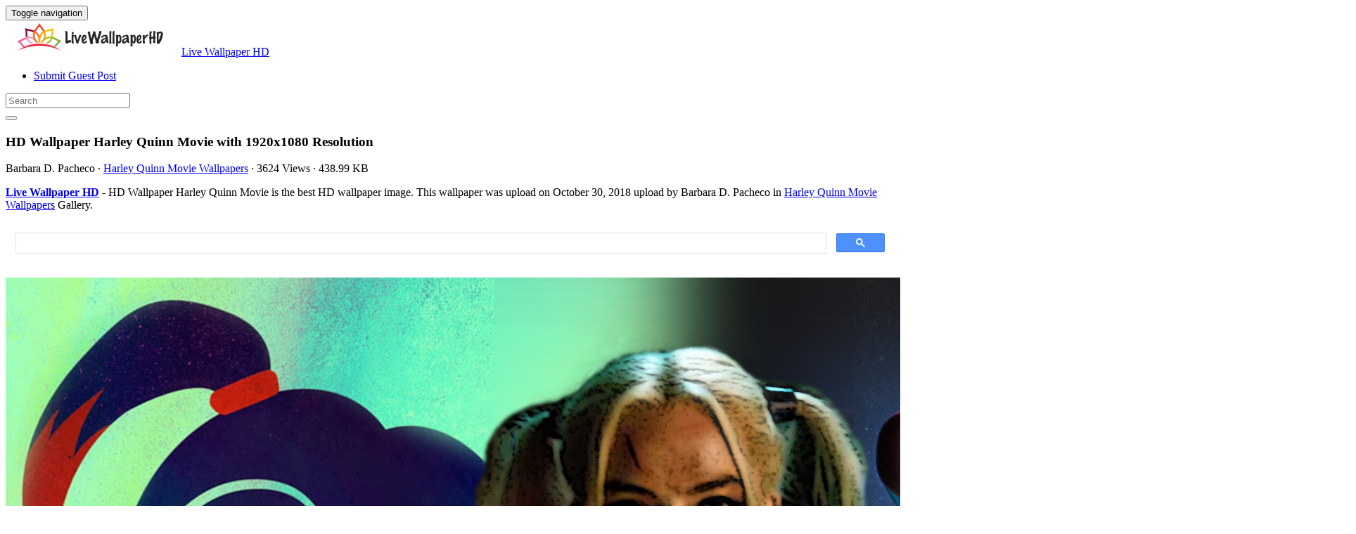

--- FILE ---
content_type: text/html; charset=UTF-8
request_url: https://livewallpaperhd.com/hd-wallpaper-harley-quinn-movie-14077/
body_size: 12006
content:
<!doctype html>
<html dir="ltr" lang="en-US" prefix="og: https://ogp.me/ns#" class="no-js">
	<head>
		<meta charset="UTF-8">
		<title>HD Wallpaper Harley Quinn Movie - Live Wallpaper HD</title>

		<link href="//www.google-analytics.com" rel="dns-prefetch">
		<meta http-equiv="X-UA-Compatible" content="IE=edge,chrome=1">
		<meta name="viewport" content="width=device-width, initial-scale=1.0">
		

		
		<!-- All in One SEO 4.9.3 - aioseo.com -->
	<meta name="description" content="HD Wallpaper Harley Quinn Movie is the best high-resolution wallpaper image. You can make this wallpaper for your Desktop Computer Backgrounds, Mac Wallpapers, Android Lock screen or iPhone Screensavers" />
	<meta name="robots" content="max-image-preview:large" />
	<meta name="author" content="Barbara D. Pacheco"/>
	<meta name="google-site-verification" content="YZNQeXv2pHF32CJg9cNlaEEHafVP1alM9R6lXjT8x9o" />
	<meta name="msvalidate.01" content="6BA5CD7B0AE75D4FC35020811EDA9CCC" />
	<meta name="p:domain_verify" content="69f6def7c746433e954c87753fb49290" />
	<meta name="yandex-verification" content="dcee2ee2d2910016" />
	<meta name="keywords" content="1080,1920,harley,hd,movie,quinn,wallpaper,harley quinn movie wallpapers" />
	<link rel="canonical" href="https://livewallpaperhd.com/hd-wallpaper-harley-quinn-movie-14077/" />
	
		<meta property="og:locale" content="en_US" />
		<meta property="og:site_name" content="Live Wallpaper HD" />
		<meta property="og:type" content="article" />
		<meta property="og:title" content="HD Wallpaper Harley Quinn Movie - Live Wallpaper HD" />
		<meta property="og:description" content="HD Wallpaper Harley Quinn Movie is the best high-resolution wallpaper image. You can make this wallpaper for your Desktop Computer Backgrounds, Mac Wallpapers, Android Lock screen or iPhone Screensavers" />
		<meta property="og:url" content="https://livewallpaperhd.com/hd-wallpaper-harley-quinn-movie-14077/" />
		<meta property="og:image" content="https://livewallpaperhd.com/wp-content/uploads/2018/07/HD-Wallpaper-Harley-Quinn-Movie.jpg" />
		<meta property="og:image:secure_url" content="https://livewallpaperhd.com/wp-content/uploads/2018/07/HD-Wallpaper-Harley-Quinn-Movie.jpg" />
		<meta property="og:image:width" content="1920" />
		<meta property="og:image:height" content="1080" />
		<meta property="article:section" content="Harley Quinn Movie Wallpapers" />
		<meta property="article:tag" content="1080" />
		<meta property="article:tag" content="1920" />
		<meta property="article:tag" content="harley" />
		<meta property="article:tag" content="hd" />
		<meta property="article:tag" content="movie" />
		<meta property="article:tag" content="quinn" />
		<meta property="article:tag" content="wallpaper" />
		<meta property="article:published_time" content="2018-10-30T23:38:54+00:00" />
		<meta property="article:modified_time" content="2018-07-30T04:13:52+00:00" />
		<meta property="article:author" content="Barbara D. Pacheco" />
		<meta name="twitter:card" content="summary_large_image" />
		<meta name="twitter:site" content="@livehdwallpaper" />
		<meta name="twitter:title" content="HD Wallpaper Harley Quinn Movie - Live Wallpaper HD" />
		<meta name="twitter:description" content="HD Wallpaper Harley Quinn Movie is the best high-resolution wallpaper image. You can make this wallpaper for your Desktop Computer Backgrounds, Mac Wallpapers, Android Lock screen or iPhone Screensavers" />
		<meta name="twitter:image" content="https://livewallpaperhd.com/wp-content/uploads/2018/07/HD-Wallpaper-Harley-Quinn-Movie.jpg" />
		<meta name="twitter:label1" content="Written by" />
		<meta name="twitter:data1" content="Barbara D. Pacheco" />
		<!-- All in One SEO -->

<link rel='dns-prefetch' href='//stats.wp.com' />
<style id='wp-img-auto-sizes-contain-inline-css' type='text/css'>
img:is([sizes=auto i],[sizes^="auto," i]){contain-intrinsic-size:3000px 1500px}
/*# sourceURL=wp-img-auto-sizes-contain-inline-css */
</style>
<style id='wp-block-library-inline-css' type='text/css'>
:root{--wp-block-synced-color:#7a00df;--wp-block-synced-color--rgb:122,0,223;--wp-bound-block-color:var(--wp-block-synced-color);--wp-editor-canvas-background:#ddd;--wp-admin-theme-color:#007cba;--wp-admin-theme-color--rgb:0,124,186;--wp-admin-theme-color-darker-10:#006ba1;--wp-admin-theme-color-darker-10--rgb:0,107,160.5;--wp-admin-theme-color-darker-20:#005a87;--wp-admin-theme-color-darker-20--rgb:0,90,135;--wp-admin-border-width-focus:2px}@media (min-resolution:192dpi){:root{--wp-admin-border-width-focus:1.5px}}.wp-element-button{cursor:pointer}:root .has-very-light-gray-background-color{background-color:#eee}:root .has-very-dark-gray-background-color{background-color:#313131}:root .has-very-light-gray-color{color:#eee}:root .has-very-dark-gray-color{color:#313131}:root .has-vivid-green-cyan-to-vivid-cyan-blue-gradient-background{background:linear-gradient(135deg,#00d084,#0693e3)}:root .has-purple-crush-gradient-background{background:linear-gradient(135deg,#34e2e4,#4721fb 50%,#ab1dfe)}:root .has-hazy-dawn-gradient-background{background:linear-gradient(135deg,#faaca8,#dad0ec)}:root .has-subdued-olive-gradient-background{background:linear-gradient(135deg,#fafae1,#67a671)}:root .has-atomic-cream-gradient-background{background:linear-gradient(135deg,#fdd79a,#004a59)}:root .has-nightshade-gradient-background{background:linear-gradient(135deg,#330968,#31cdcf)}:root .has-midnight-gradient-background{background:linear-gradient(135deg,#020381,#2874fc)}:root{--wp--preset--font-size--normal:16px;--wp--preset--font-size--huge:42px}.has-regular-font-size{font-size:1em}.has-larger-font-size{font-size:2.625em}.has-normal-font-size{font-size:var(--wp--preset--font-size--normal)}.has-huge-font-size{font-size:var(--wp--preset--font-size--huge)}.has-text-align-center{text-align:center}.has-text-align-left{text-align:left}.has-text-align-right{text-align:right}.has-fit-text{white-space:nowrap!important}#end-resizable-editor-section{display:none}.aligncenter{clear:both}.items-justified-left{justify-content:flex-start}.items-justified-center{justify-content:center}.items-justified-right{justify-content:flex-end}.items-justified-space-between{justify-content:space-between}.screen-reader-text{border:0;clip-path:inset(50%);height:1px;margin:-1px;overflow:hidden;padding:0;position:absolute;width:1px;word-wrap:normal!important}.screen-reader-text:focus{background-color:#ddd;clip-path:none;color:#444;display:block;font-size:1em;height:auto;left:5px;line-height:normal;padding:15px 23px 14px;text-decoration:none;top:5px;width:auto;z-index:100000}html :where(.has-border-color){border-style:solid}html :where([style*=border-top-color]){border-top-style:solid}html :where([style*=border-right-color]){border-right-style:solid}html :where([style*=border-bottom-color]){border-bottom-style:solid}html :where([style*=border-left-color]){border-left-style:solid}html :where([style*=border-width]){border-style:solid}html :where([style*=border-top-width]){border-top-style:solid}html :where([style*=border-right-width]){border-right-style:solid}html :where([style*=border-bottom-width]){border-bottom-style:solid}html :where([style*=border-left-width]){border-left-style:solid}html :where(img[class*=wp-image-]){height:auto;max-width:100%}:where(figure){margin:0 0 1em}html :where(.is-position-sticky){--wp-admin--admin-bar--position-offset:var(--wp-admin--admin-bar--height,0px)}@media screen and (max-width:600px){html :where(.is-position-sticky){--wp-admin--admin-bar--position-offset:0px}}

/*# sourceURL=wp-block-library-inline-css */
</style><style id='global-styles-inline-css' type='text/css'>
:root{--wp--preset--aspect-ratio--square: 1;--wp--preset--aspect-ratio--4-3: 4/3;--wp--preset--aspect-ratio--3-4: 3/4;--wp--preset--aspect-ratio--3-2: 3/2;--wp--preset--aspect-ratio--2-3: 2/3;--wp--preset--aspect-ratio--16-9: 16/9;--wp--preset--aspect-ratio--9-16: 9/16;--wp--preset--color--black: #000000;--wp--preset--color--cyan-bluish-gray: #abb8c3;--wp--preset--color--white: #ffffff;--wp--preset--color--pale-pink: #f78da7;--wp--preset--color--vivid-red: #cf2e2e;--wp--preset--color--luminous-vivid-orange: #ff6900;--wp--preset--color--luminous-vivid-amber: #fcb900;--wp--preset--color--light-green-cyan: #7bdcb5;--wp--preset--color--vivid-green-cyan: #00d084;--wp--preset--color--pale-cyan-blue: #8ed1fc;--wp--preset--color--vivid-cyan-blue: #0693e3;--wp--preset--color--vivid-purple: #9b51e0;--wp--preset--gradient--vivid-cyan-blue-to-vivid-purple: linear-gradient(135deg,rgb(6,147,227) 0%,rgb(155,81,224) 100%);--wp--preset--gradient--light-green-cyan-to-vivid-green-cyan: linear-gradient(135deg,rgb(122,220,180) 0%,rgb(0,208,130) 100%);--wp--preset--gradient--luminous-vivid-amber-to-luminous-vivid-orange: linear-gradient(135deg,rgb(252,185,0) 0%,rgb(255,105,0) 100%);--wp--preset--gradient--luminous-vivid-orange-to-vivid-red: linear-gradient(135deg,rgb(255,105,0) 0%,rgb(207,46,46) 100%);--wp--preset--gradient--very-light-gray-to-cyan-bluish-gray: linear-gradient(135deg,rgb(238,238,238) 0%,rgb(169,184,195) 100%);--wp--preset--gradient--cool-to-warm-spectrum: linear-gradient(135deg,rgb(74,234,220) 0%,rgb(151,120,209) 20%,rgb(207,42,186) 40%,rgb(238,44,130) 60%,rgb(251,105,98) 80%,rgb(254,248,76) 100%);--wp--preset--gradient--blush-light-purple: linear-gradient(135deg,rgb(255,206,236) 0%,rgb(152,150,240) 100%);--wp--preset--gradient--blush-bordeaux: linear-gradient(135deg,rgb(254,205,165) 0%,rgb(254,45,45) 50%,rgb(107,0,62) 100%);--wp--preset--gradient--luminous-dusk: linear-gradient(135deg,rgb(255,203,112) 0%,rgb(199,81,192) 50%,rgb(65,88,208) 100%);--wp--preset--gradient--pale-ocean: linear-gradient(135deg,rgb(255,245,203) 0%,rgb(182,227,212) 50%,rgb(51,167,181) 100%);--wp--preset--gradient--electric-grass: linear-gradient(135deg,rgb(202,248,128) 0%,rgb(113,206,126) 100%);--wp--preset--gradient--midnight: linear-gradient(135deg,rgb(2,3,129) 0%,rgb(40,116,252) 100%);--wp--preset--font-size--small: 13px;--wp--preset--font-size--medium: 20px;--wp--preset--font-size--large: 36px;--wp--preset--font-size--x-large: 42px;--wp--preset--spacing--20: 0.44rem;--wp--preset--spacing--30: 0.67rem;--wp--preset--spacing--40: 1rem;--wp--preset--spacing--50: 1.5rem;--wp--preset--spacing--60: 2.25rem;--wp--preset--spacing--70: 3.38rem;--wp--preset--spacing--80: 5.06rem;--wp--preset--shadow--natural: 6px 6px 9px rgba(0, 0, 0, 0.2);--wp--preset--shadow--deep: 12px 12px 50px rgba(0, 0, 0, 0.4);--wp--preset--shadow--sharp: 6px 6px 0px rgba(0, 0, 0, 0.2);--wp--preset--shadow--outlined: 6px 6px 0px -3px rgb(255, 255, 255), 6px 6px rgb(0, 0, 0);--wp--preset--shadow--crisp: 6px 6px 0px rgb(0, 0, 0);}:where(.is-layout-flex){gap: 0.5em;}:where(.is-layout-grid){gap: 0.5em;}body .is-layout-flex{display: flex;}.is-layout-flex{flex-wrap: wrap;align-items: center;}.is-layout-flex > :is(*, div){margin: 0;}body .is-layout-grid{display: grid;}.is-layout-grid > :is(*, div){margin: 0;}:where(.wp-block-columns.is-layout-flex){gap: 2em;}:where(.wp-block-columns.is-layout-grid){gap: 2em;}:where(.wp-block-post-template.is-layout-flex){gap: 1.25em;}:where(.wp-block-post-template.is-layout-grid){gap: 1.25em;}.has-black-color{color: var(--wp--preset--color--black) !important;}.has-cyan-bluish-gray-color{color: var(--wp--preset--color--cyan-bluish-gray) !important;}.has-white-color{color: var(--wp--preset--color--white) !important;}.has-pale-pink-color{color: var(--wp--preset--color--pale-pink) !important;}.has-vivid-red-color{color: var(--wp--preset--color--vivid-red) !important;}.has-luminous-vivid-orange-color{color: var(--wp--preset--color--luminous-vivid-orange) !important;}.has-luminous-vivid-amber-color{color: var(--wp--preset--color--luminous-vivid-amber) !important;}.has-light-green-cyan-color{color: var(--wp--preset--color--light-green-cyan) !important;}.has-vivid-green-cyan-color{color: var(--wp--preset--color--vivid-green-cyan) !important;}.has-pale-cyan-blue-color{color: var(--wp--preset--color--pale-cyan-blue) !important;}.has-vivid-cyan-blue-color{color: var(--wp--preset--color--vivid-cyan-blue) !important;}.has-vivid-purple-color{color: var(--wp--preset--color--vivid-purple) !important;}.has-black-background-color{background-color: var(--wp--preset--color--black) !important;}.has-cyan-bluish-gray-background-color{background-color: var(--wp--preset--color--cyan-bluish-gray) !important;}.has-white-background-color{background-color: var(--wp--preset--color--white) !important;}.has-pale-pink-background-color{background-color: var(--wp--preset--color--pale-pink) !important;}.has-vivid-red-background-color{background-color: var(--wp--preset--color--vivid-red) !important;}.has-luminous-vivid-orange-background-color{background-color: var(--wp--preset--color--luminous-vivid-orange) !important;}.has-luminous-vivid-amber-background-color{background-color: var(--wp--preset--color--luminous-vivid-amber) !important;}.has-light-green-cyan-background-color{background-color: var(--wp--preset--color--light-green-cyan) !important;}.has-vivid-green-cyan-background-color{background-color: var(--wp--preset--color--vivid-green-cyan) !important;}.has-pale-cyan-blue-background-color{background-color: var(--wp--preset--color--pale-cyan-blue) !important;}.has-vivid-cyan-blue-background-color{background-color: var(--wp--preset--color--vivid-cyan-blue) !important;}.has-vivid-purple-background-color{background-color: var(--wp--preset--color--vivid-purple) !important;}.has-black-border-color{border-color: var(--wp--preset--color--black) !important;}.has-cyan-bluish-gray-border-color{border-color: var(--wp--preset--color--cyan-bluish-gray) !important;}.has-white-border-color{border-color: var(--wp--preset--color--white) !important;}.has-pale-pink-border-color{border-color: var(--wp--preset--color--pale-pink) !important;}.has-vivid-red-border-color{border-color: var(--wp--preset--color--vivid-red) !important;}.has-luminous-vivid-orange-border-color{border-color: var(--wp--preset--color--luminous-vivid-orange) !important;}.has-luminous-vivid-amber-border-color{border-color: var(--wp--preset--color--luminous-vivid-amber) !important;}.has-light-green-cyan-border-color{border-color: var(--wp--preset--color--light-green-cyan) !important;}.has-vivid-green-cyan-border-color{border-color: var(--wp--preset--color--vivid-green-cyan) !important;}.has-pale-cyan-blue-border-color{border-color: var(--wp--preset--color--pale-cyan-blue) !important;}.has-vivid-cyan-blue-border-color{border-color: var(--wp--preset--color--vivid-cyan-blue) !important;}.has-vivid-purple-border-color{border-color: var(--wp--preset--color--vivid-purple) !important;}.has-vivid-cyan-blue-to-vivid-purple-gradient-background{background: var(--wp--preset--gradient--vivid-cyan-blue-to-vivid-purple) !important;}.has-light-green-cyan-to-vivid-green-cyan-gradient-background{background: var(--wp--preset--gradient--light-green-cyan-to-vivid-green-cyan) !important;}.has-luminous-vivid-amber-to-luminous-vivid-orange-gradient-background{background: var(--wp--preset--gradient--luminous-vivid-amber-to-luminous-vivid-orange) !important;}.has-luminous-vivid-orange-to-vivid-red-gradient-background{background: var(--wp--preset--gradient--luminous-vivid-orange-to-vivid-red) !important;}.has-very-light-gray-to-cyan-bluish-gray-gradient-background{background: var(--wp--preset--gradient--very-light-gray-to-cyan-bluish-gray) !important;}.has-cool-to-warm-spectrum-gradient-background{background: var(--wp--preset--gradient--cool-to-warm-spectrum) !important;}.has-blush-light-purple-gradient-background{background: var(--wp--preset--gradient--blush-light-purple) !important;}.has-blush-bordeaux-gradient-background{background: var(--wp--preset--gradient--blush-bordeaux) !important;}.has-luminous-dusk-gradient-background{background: var(--wp--preset--gradient--luminous-dusk) !important;}.has-pale-ocean-gradient-background{background: var(--wp--preset--gradient--pale-ocean) !important;}.has-electric-grass-gradient-background{background: var(--wp--preset--gradient--electric-grass) !important;}.has-midnight-gradient-background{background: var(--wp--preset--gradient--midnight) !important;}.has-small-font-size{font-size: var(--wp--preset--font-size--small) !important;}.has-medium-font-size{font-size: var(--wp--preset--font-size--medium) !important;}.has-large-font-size{font-size: var(--wp--preset--font-size--large) !important;}.has-x-large-font-size{font-size: var(--wp--preset--font-size--x-large) !important;}
/*# sourceURL=global-styles-inline-css */
</style>

<style id='classic-theme-styles-inline-css' type='text/css'>
/*! This file is auto-generated */
.wp-block-button__link{color:#fff;background-color:#32373c;border-radius:9999px;box-shadow:none;text-decoration:none;padding:calc(.667em + 2px) calc(1.333em + 2px);font-size:1.125em}.wp-block-file__button{background:#32373c;color:#fff;text-decoration:none}
/*# sourceURL=/wp-includes/css/classic-themes.min.css */
</style>
<link rel='stylesheet' id='bootstrap-min-css' href='https://livewallpaperhd.com/wp-content/themes/putihbersih/includes/css/bootstrap.min.css' media='all' />
<link rel='stylesheet' id='karisma_text_domain-css' href='https://livewallpaperhd.com/wp-content/themes/putihbersih/style.css' media='all' />
<link rel='stylesheet' id='recent-posts-widget-with-thumbnails-public-style-css' href='https://livewallpaperhd.com/wp-content/plugins/recent-posts-widget-with-thumbnails/public.css' media='all' />
<style id='wcw-inlinecss-inline-css' type='text/css'>
 .widget_wpcategorieswidget ul.children{display:none;} .widget_wp_categories_widget{background:#fff; position:relative;}.widget_wp_categories_widget h2,.widget_wpcategorieswidget h2{color:#4a5f6d;font-size:20px;font-weight:400;margin:0 0 25px;line-height:24px;text-transform:uppercase}.widget_wp_categories_widget ul li,.widget_wpcategorieswidget ul li{font-size: 16px; margin: 0px; border-bottom: 1px dashed #f0f0f0; position: relative; list-style-type: none; line-height: 35px;}.widget_wp_categories_widget ul li:last-child,.widget_wpcategorieswidget ul li:last-child{border:none;}.widget_wp_categories_widget ul li a,.widget_wpcategorieswidget ul li a{display:inline-block;color:#007acc;transition:all .5s ease;-webkit-transition:all .5s ease;-ms-transition:all .5s ease;-moz-transition:all .5s ease;text-decoration:none;}.widget_wp_categories_widget ul li a:hover,.widget_wp_categories_widget ul li.active-cat a,.widget_wp_categories_widget ul li.active-cat span.post-count,.widget_wpcategorieswidget ul li a:hover,.widget_wpcategorieswidget ul li.active-cat a,.widget_wpcategorieswidget ul li.active-cat span.post-count{color:#ee546c}.widget_wp_categories_widget ul li span.post-count,.widget_wpcategorieswidget ul li span.post-count{height: 30px; min-width: 35px; text-align: center; background: #fff; color: #605f5f; border-radius: 5px; box-shadow: inset 2px 1px 3px rgba(0, 122, 204,.1); top: 0px; float: right; margin-top: 2px;}li.cat-item.cat-have-child > span.post-count{float:inherit;}li.cat-item.cat-item-7.cat-have-child { background: #f8f9fa; }li.cat-item.cat-have-child > span.post-count:before { content: "("; }li.cat-item.cat-have-child > span.post-count:after { content: ")"; }.cat-have-child.open-m-menu ul.children li { border-top: 1px solid #d8d8d8;border-bottom:none;}li.cat-item.cat-have-child:after{ position: absolute; right: 8px; top: 8px; background-image: url([data-uri]); content: ""; width: 18px; height: 18px;transform: rotate(270deg);}ul.children li.cat-item.cat-have-child:after{content:"";background-image: none;}.cat-have-child ul.children {display: none; z-index: 9; width: auto; position: relative; margin: 0px; padding: 0px; margin-top: 0px; padding-top: 10px; padding-bottom: 10px; list-style: none; text-align: left; background:  #f8f9fa; padding-left: 5px;}.widget_wp_categories_widget ul li ul.children li,.widget_wpcategorieswidget ul li ul.children li { border-bottom: 1px solid #fff; padding-right: 5px; }.cat-have-child.open-m-menu ul.children{display:block;}li.cat-item.cat-have-child.open-m-menu:after{transform: rotate(0deg);}.widget_wp_categories_widget > li.product_cat,.widget_wpcategorieswidget > li.product_cat {list-style: none;}.widget_wp_categories_widget > ul,.widget_wpcategorieswidget > ul {padding: 0px;}.widget_wp_categories_widget > ul li ul ,.widget_wpcategorieswidget > ul li ul {padding-left: 15px;} .wcwpro-list{padding: 0 15px;}
/*# sourceURL=wcw-inlinecss-inline-css */
</style>
<script type="text/javascript" src="https://livewallpaperhd.com/wp-content/themes/putihbersih/js/lib/conditionizr-4.3.0.min.js" id="conditionizr-js"></script>
<script type="text/javascript" src="https://livewallpaperhd.com/wp-content/themes/putihbersih/js/lib/modernizr-2.7.1.min.js" id="modernizr-js"></script>
<script type="text/javascript" src="https://livewallpaperhd.com/wp-includes/js/jquery/jquery.min.js" id="jquery-core-js"></script>
<script type="text/javascript" id="jquery-core-js-after">
/* <![CDATA[ */
jQuery(document).ready(function($){ jQuery('li.cat-item:has(ul.children)').addClass('cat-have-child'); jQuery('.cat-have-child').removeClass('open-m-menu');jQuery('li.cat-have-child > a').click(function(){window.location.href=jQuery(this).attr('href');return false;});jQuery('li.cat-have-child').click(function(){

		var li_parentdiv = jQuery(this).parent().parent().parent().attr('class');
			if(jQuery(this).hasClass('open-m-menu')){jQuery('.cat-have-child').removeClass('open-m-menu');}else{jQuery('.cat-have-child').removeClass('open-m-menu');jQuery(this).addClass('open-m-menu');}});});
//# sourceURL=jquery-core-js-after
/* ]]> */
</script>
<script type="text/javascript" src="https://livewallpaperhd.com/wp-includes/js/jquery/jquery-migrate.min.js" id="jquery-migrate-js"></script>
<script type="text/javascript" src="https://livewallpaperhd.com/wp-content/themes/putihbersih/js/bootstrap.min.js" id="bootstrap-js"></script>
<script type="text/javascript" id="whp4177front.js1837-js-extra">
/* <![CDATA[ */
var whp_local_data = {"add_url":"https://livewallpaperhd.com/wp-admin/post-new.php?post_type=event","ajaxurl":"https://livewallpaperhd.com/wp-admin/admin-ajax.php"};
//# sourceURL=whp4177front.js1837-js-extra
/* ]]> */
</script>
<script type="text/javascript" src="https://livewallpaperhd.com/wp-content/plugins/wp-security-hardening/modules/js/front.js" id="whp4177front.js1837-js"></script>
	<style>img#wpstats{display:none}</style>
		<link rel="shortcut icon" href="https://livewallpaperhd.com/wp-content/uploads/2017/05/LivewallpaperHDico-1.png " />
<link rel="apple-touch-icon-precomposed" href="https://livewallpaperhd.com/wp-content/uploads/2017/05/LivewallpaperHDico-1.png " />
<link rel="profile" href="https://gmpg.org/xfn/11" />
<link rel="pingback" href="https://livewallpaperhd.com/xmlrpc.php" />
<link href="//www.google-analytics.com" rel="dns-prefetch">
		<meta http-equiv="X-UA-Compatible" content="IE=edge,chrome=1">
		<meta name="viewport" content="width=device-width, initial-scale=1.0"><meta name="p:domain_verify" content="69f6def7c746433e954c87753fb49290"/>
<meta name="google-site-verification" content="otsYwQeM7_uvmhgo-0_5B3e7_O0dhDdx2g-l9DDxMS0" />
<meta name="ahrefs-site-verification" content="973c18b5bf42f840a19860a5696bfc8bcf6813d00931b3c3a79c5b8e125b6aae">
<link rel="icon" href="https://livewallpaperhd.com/wp-content/uploads/2017/05/LivewallpaperHDico-1-50x50.png" sizes="32x32" />
<link rel="icon" href="https://livewallpaperhd.com/wp-content/uploads/2017/05/LivewallpaperHDico-1.png" sizes="192x192" />
<link rel="apple-touch-icon" href="https://livewallpaperhd.com/wp-content/uploads/2017/05/LivewallpaperHDico-1.png" />
<meta name="msapplication-TileImage" content="https://livewallpaperhd.com/wp-content/uploads/2017/05/LivewallpaperHDico-1.png" />


	<link rel='stylesheet' id='whp5479tw-bs4.css-css' href='https://livewallpaperhd.com/wp-content/plugins/wp-security-hardening/modules/inc/assets/css/tw-bs4.css' media='all' />
<link rel='stylesheet' id='whp3551font-awesome.min.css-css' href='https://livewallpaperhd.com/wp-content/plugins/wp-security-hardening/modules/inc/fa/css/font-awesome.min.css' media='all' />
<link rel='stylesheet' id='whp7151front.css-css' href='https://livewallpaperhd.com/wp-content/plugins/wp-security-hardening/modules/css/front.css' media='all' />
</head>
	<body class="wp-singular post-template-default single single-post postid-14077 single-format-standard wp-theme-putihbersih hd-wallpaper-harley-quinn-movie-14077">
			<!-- header -->
			<header class="header clear" role="banner">
					<!-- nav -->
				<nav class="navbar navbar">
					<div class="container">
					    <div class="navbar-header">
						      <button type="button" class="navbar-toggle collapsed" data-toggle="collapse" data-target="#bs-example-navbar-collapse-1" aria-expanded="false">
						        <span class="sr-only">Toggle navigation</span>
						        <span class="icon-bar"></span>
						        <span class="icon-bar"></span>
						        <span class="icon-bar"></span>
						      </button>
								<!-- logo -->
							<div class="logo-wrap">
				   	  <a href="https://livewallpaperhd.com" class="navbar-brand"><img src="https://livewallpaperhd.com/wp-content/uploads/2017/05/LivewallpaperHD.png" class="img-responsive" alt="Live Wallpaper HD" title="Live Wallpaper HD" /></a><a class="hidden" href="https://livewallpaperhd.com" class="navbar-brand" title="Live Wallpaper HD">Live Wallpaper HD</a> 

							</div>
								<!-- /logo -->
				   
						</div>
						    <div class="collapse navbar-collapse" id="bs-example-navbar-collapse-1">
								<ul id="menu-header" class="nav navbar-nav"><li itemscope="itemscope" itemtype="https://www.schema.org/SiteNavigationElement" id="menu-item-15750" class="menu-item menu-item-type-post_type menu-item-object-page menu-item-15750"><a title="Submit Guest Post" href="https://livewallpaperhd.com/submit-guest-post/">Submit Guest Post</a></li>
</ul>
								<!-- search -->
<form role="search" class="navbar-form navbar-right" method="get" action="https://livewallpaperhd.com/">
							        <div class="form-group">
							          <input type="search" class="form-control"  placeholder="Search" value="" name="s"  title="Search for:" />
							        </div>
						        <button type="submit" id="searchsubmit" class="btn" value=""><span class="fa fa-search"></span></button>
						      	</form>	
							</div>
					</div>
				</nav>
					<!-- /nav -->


			</header>
			<!-- /header -->

<main role="main" class="container">

	<!-- section -->
	<section class="col-md-9">

		
			<!-- article -->
			<article id="post-14077" class="col-lg-12 post-14077 post type-post status-publish format-standard has-post-thumbnail hentry category-harley-quinn-movie-wallpapers tag-1069 tag-1068 tag-harley tag-hd tag-movie tag-quinn tag-wallpaper">
				
				<div id="featured">

					<!-- post title -->
					<h1 class="title">
						HD Wallpaper Harley Quinn Movie						 with 1920x1080 Resolution					</h1>
					<!-- /post title -->
					<div class="meta"><span class="fa fa-user"> Barbara D. Pacheco</span><span class=""> · </span> <span class="fa fa-folder-open-o"> <a href="https://livewallpaperhd.com/wallpaperhd/comic/harley-quinn-movie-wallpapers/" rel="tag">Harley Quinn Movie Wallpapers</a></span><span class=""> · </span> <span class="fa fa-eye"> 3624 Views</span><span class=""> · </span> <span class="fa fa-tasks"> 438.99 KB</span></div>				</div>
				<div class="krs_desciption">
					<p><a href="https://livewallpaperhd.com"><strong>Live Wallpaper HD</strong></a> - HD Wallpaper Harley Quinn Movie is the best HD wallpaper image. This wallpaper was upload on October 30, 2018 upload by Barbara D. Pacheco in <a href="https://livewallpaperhd.com/wallpaperhd/comic/harley-quinn-movie-wallpapers/" rel="tag">Harley Quinn Movie Wallpapers</a> Gallery.</p>				</div>
<div class="bannersinglehead"><script async src="https://cse.google.com/cse.js?cx=38bed83f856940159">
</script>
<div class="gcse-search"></div></div>				<!-- post thumbnail -->
				
				<!-- /post thumbnail -->
				<div class="krs_desciption">
					<a href="https://www.amazon.com/gp/search?ie=UTF8&tag=ineejob-20&linkCode=ur2&linkId=9adb9750d7a6671635f41168984eedc8&camp=1789&creative=9325&index=aps&keywords=HD Wallpaper Harley Quinn Movie" title="HD Wallpaper Harley Quinn Movie" rel="noopener noreferrer" target="_blank"><p><img fetchpriority="high" decoding="async" src="https://livewallpaperhd.com/wp-content/uploads/2018/07/HD-Wallpaper-Harley-Quinn-Movie.jpg" title="HD Wallpaper Harley Quinn Movie with image resolution 1920x1080 pixel. You can make this wallpaper for your Desktop Computer Backgrounds, Mac Wallpapers, Android Lock screen or iPhone Screensavers" alt="HD Wallpaper Harley Quinn Movie with image resolution 1920x1080 pixel. You can make this wallpaper for your Desktop Computer Backgrounds, Mac Wallpapers, Android Lock screen or iPhone Screensavers" width="1920" height="1080" class="alignnone size-full wp-image-14076" srcset="https://livewallpaperhd.com/wp-content/uploads/2018/07/HD-Wallpaper-Harley-Quinn-Movie.jpg 1920w, https://livewallpaperhd.com/wp-content/uploads/2018/07/HD-Wallpaper-Harley-Quinn-Movie-768x432.jpg 768w, https://livewallpaperhd.com/wp-content/uploads/2018/07/HD-Wallpaper-Harley-Quinn-Movie-700x394.jpg 700w, https://livewallpaperhd.com/wp-content/uploads/2018/07/HD-Wallpaper-Harley-Quinn-Movie-120x68.jpg 120w" sizes="(max-width: 1920px) 100vw, 1920px" /></p>
</a>
				</div>
				<div class="krs-bannersingletop"><script async src="https://pagead2.googlesyndication.com/pagead/js/adsbygoogle.js?client=ca-pub-0859426842834517"
     crossorigin="anonymous"></script>
<!-- ResAds -->
<ins class="adsbygoogle"
     style="display:block"
     data-ad-client="ca-pub-0859426842834517"
     data-ad-slot="5793138391"
     data-ad-format="auto"
     data-full-width-responsive="true"></ins>
<script>
     (adsbygoogle = window.adsbygoogle || []).push({});
</script></div>				<div class="krs_desciption">			
					<p><i>HD Wallpaper Harley Quinn Movie</i> is the perfect high-resolution wallpaper image and size this <a href="https://en.wikipedia.org/wiki/Wallpaper_%28computing%29" target="_blank" rel="noopener noreferrer">wallpaper</a> is 438.99 KB with resolution 1920x1080 pixel. You can make <strong>HD Wallpaper Harley Quinn Movie</strong> for your Desktop Computer Backgrounds, Mac Wallpapers, Android Lock screen or iPhone Screensavers and another smartphone device for free. Enjoy and share your favorite the HD Wallpaper Harley Quinn Movie images. If you need more ideas to https://livewallpaperhd.com, you can check our Live Wallpaper HD collection at sitemap or categories menu.</p>
<ul>
<li><p><strong>File Name:</strong> HD Wallpaper Harley Quinn Movie</p></li>
<li><p><strong>Resolution:</strong> 1920x1080 Pixel</p></li>
<li><p><strong>Category:</strong> <a href="https://livewallpaperhd.com/wallpaperhd/comic/harley-quinn-movie-wallpapers/" rel="tag">Harley Quinn Movie Wallpapers</a></p></li>
<li><p><strong>Added </strong>on October 30, 2018 (3624 Views)</p></li>
<li><p><strong>License:</strong> Free for personal use only</p></li>
<li><p><strong>Commercial usage:</strong> Not allowed</p></li>
</ul>					<div class="bannersinglefot"><!-- ResAds -->
<ins class="adsbygoogle"
     style="display:block"
     data-ad-client="ca-pub-0859426842834517"
     data-ad-slot="5793138391"
     data-ad-format="auto"
     data-full-width-responsive="true"></ins>
<script>
     (adsbygoogle = window.adsbygoogle || []).push({});
</script></div>				<div class="krs-disclaimer"><p><p>DISCLAIMER: This image is provided only for personal use. If you found any images copyrighted to yours, please contact us and we will remove them. We don't intend to display any copyright-protected images.</p>
</p></div>					<h4 class="title">Tags : </h4><ul class="meta-tags"><li><a href="https://livewallpaperhd.com/tag/1080/" rel="tag">1080</a></li><li><a href="https://livewallpaperhd.com/tag/1920/" rel="tag">1920</a></li><li><a href="https://livewallpaperhd.com/tag/harley/" rel="tag">Harley</a></li><li><a href="https://livewallpaperhd.com/tag/hd/" rel="tag">Hd</a></li><li><a href="https://livewallpaperhd.com/tag/movie/" rel="tag">Movie</a></li><li><a href="https://livewallpaperhd.com/tag/quinn/" rel="tag">Quinn</a></li><li><a href="https://livewallpaperhd.com/tag/wallpaper/" rel="tag">Wallpaper</a></li></ul>				</div>

				<!-- Add Gallery -->
				  
				<!-- End Gallery -->
				<div class="clear"></div>	
				<div class="karisma-social text-center"><a class="karisma-link karisma-twitter fa fa-twitter " href="https://twitter.com/intent/tweet?text=HD%20Wallpaper%20Harley%20Quinn%20Movie&amp;url=https%3A%2F%2Flivewallpaperhd.com%2Fhd-wallpaper-harley-quinn-movie-14077%2F&amp;via=Kentosweb" target="_blank">Twitter</a><a class="karisma-link karisma-facebook fa fa-facebook " href="https://www.facebook.com/sharer/sharer.php?u=https%3A%2F%2Flivewallpaperhd.com%2Fhd-wallpaper-harley-quinn-movie-14077%2F" target="_blank">Facebook</a><a class="karisma-link karisma-whatsapp fa fa-whatsapp " href="whatsapp://send?text=HD%20Wallpaper%20Harley%20Quinn%20Movie https%3A%2F%2Flivewallpaperhd.com%2Fhd-wallpaper-harley-quinn-movie-14077%2F" target="_blank">WhatsApp</a><a class="karisma-link karisma-googleplus fa fa-google-plus " href="https://plus.google.com/share?url=https%3A%2F%2Flivewallpaperhd.com%2Fhd-wallpaper-harley-quinn-movie-14077%2F" target="_blank">Google+</a><a class="karisma-link karisma-linkedin fa fa-linkedin " href="https://www.linkedin.com/shareArticle?mini=true&url=https%3A%2F%2Flivewallpaperhd.com%2Fhd-wallpaper-harley-quinn-movie-14077%2F&amp;title=HD%20Wallpaper%20Harley%20Quinn%20Movie" target="_blank">LinkedIn</a><a class="karisma-link karisma-pinterest fa fa-pinterest " href="https://pinterest.com/pin/create/button/?url=https%3A%2F%2Flivewallpaperhd.com%2Fhd-wallpaper-harley-quinn-movie-14077%2F&amp;media=https://livewallpaperhd.com/wp-content/uploads/2018/07/HD-Wallpaper-Harley-Quinn-Movie.jpg&amp;description=HD%20Wallpaper%20Harley%20Quinn%20Movie" data-pin-custom="true" target="_blank">Pin It</a></div>				<div class="text-center"><a class="karisma-link karisma-download fa fa-cloud-download" target="_blank" href="https://livewallpaperhd.com/hd-wallpaper-harley-quinn-movie-14077/hd-wallpaper-harley-quinn-movie/"> Download</a></div>				
				


								<!-- comment -->
								<!-- /comment -->
			</article>
			<!-- /article -->

		
			<div class="clear"></div>
	<h3 class="related">Related Wallpaper for HD Wallpaper Harley Quinn Movie</h3>
		<!-- article -->
	<article id="post-14071" class="wrap-loop col-md-4 col-sm-6 post-14071 post type-post status-publish format-standard has-post-thumbnail hentry category-harley-quinn-movie-wallpapers tag-1069 tag-1068 tag-backgrounds tag-harley tag-hd tag-movie tag-quinn">
		<div class="thumbnails">
			<!-- post thumbnail -->
			<a href="https://livewallpaperhd.com/harley-quinn-movie-hd-backgrounds-14071/" title="Harley Quinn Movie HD Backgrounds">
				
				<img src="https://livewallpaperhd.com/wp-content/uploads/2018/07/Harley-Quinn-Movie-HD-Backgrounds-320x200.jpg" class="attachment-320x200 size-320x200 wp-post-image" alt="Harley Quinn Movie HD Backgrounds With Resolution 1920X1080 pixel. You can make this wallpaper for your Desktop Computer Backgrounds, Mac Wallpapers, Android Lock screen or iPhone Screensavers" decoding="async" loading="eager" />				
			</a>
			<!-- /post thumbnail -->
			<div class="row text-center">
				<!-- post title -->
				<h2 class="title-thumb">
					<a href="https://livewallpaperhd.com/harley-quinn-movie-hd-backgrounds-14071/" title="Harley Quinn Movie HD Backgrounds">Harley Quinn Movie HD Backgrounds</a>
				</h2>
				<!-- /post title -->

				<!-- post details -->
				<div class="meta"><span class="fa fa-desktop"> 1920x1080</span><span class=""> · </span> <span class="fa fa-eye"> 2361 Views</span></div>
				<!-- /post details -->
			</div>
		</div>
	</article>
	<!-- /article -->  

	<!-- article -->
	<article id="post-14079" class="wrap-loop col-md-4 col-sm-6 post-14079 post type-post status-publish format-standard has-post-thumbnail hentry category-harley-quinn-movie-wallpapers tag-1069 tag-1068 tag-harley tag-hd tag-movie tag-quinn tag-wallpaper">
		<div class="thumbnails">
			<!-- post thumbnail -->
			<a href="https://livewallpaperhd.com/wallpaper-harley-quinn-movie-hd-14079/" title="Wallpaper Harley Quinn Movie HD">
				
				<img src="https://livewallpaperhd.com/wp-content/uploads/2018/07/Wallpaper-Harley-Quinn-Movie-HD-320x200.jpg" class="attachment-320x200 size-320x200 wp-post-image" alt="Wallpaper Harley Quinn Movie HD With Resolution 1920X1080 pixel. You can make this wallpaper for your Desktop Computer Backgrounds, Mac Wallpapers, Android Lock screen or iPhone Screensavers" decoding="async" loading="eager" />				
			</a>
			<!-- /post thumbnail -->
			<div class="row text-center">
				<!-- post title -->
				<h2 class="title-thumb">
					<a href="https://livewallpaperhd.com/wallpaper-harley-quinn-movie-hd-14079/" title="Wallpaper Harley Quinn Movie HD">Wallpaper Harley Quinn Movie HD</a>
				</h2>
				<!-- /post title -->

				<!-- post details -->
				<div class="meta"><span class="fa fa-desktop"> 1920x1080</span><span class=""> · </span> <span class="fa fa-eye"> 4087 Views</span></div>
				<!-- /post details -->
			</div>
		</div>
	</article>
	<!-- /article -->  

                  
		

<div class="clear"></div>

</section>
<!-- /section -->
<!-- sidebar -->
<aside class="sidebar col-md-3 widget-area wrapwidget" role="complementary">

	
	<div class="sidebar-widget">
		<div id="text-3" class="widget widget_text">			<div class="textwidget"><p><script type="text/javascript">
	atOptions = {
		'key' : '31eb24f67266e3a9d9c78b4f35443250',
		'format' : 'iframe',
		'height' : 250,
		'width' : 300,
		'params' : {}
	};
	document.write('<scr' + 'ipt type="text/javascript" src="http' + (location.protocol === 'https:' ? 's' : '') + '://www.profitabledisplaynetwork.com/31eb24f67266e3a9d9c78b4f35443250/invoke.js"></scr' + 'ipt>');
</script></p>
</div>
		</div><div id="recent-posts-widget-with-thumbnails-2" class="widget recent-posts-widget-with-thumbnails">
<div id="rpwwt-recent-posts-widget-with-thumbnails-2" class="rpwwt-widget">
<h3 class="widget-title">Best Wallpapers</h3>
	<ul>
		<li><a href="https://livewallpaperhd.com/emerald-green-desktop-backgrounds-13280/"><img src="https://livewallpaperhd.com/wp-content/uploads/2018/05/Emerald-Green-Desktop-Backgrounds-320x200.jpg" class="attachment-medium size-medium wp-post-image" alt="Emerald Green Desktop Backgrounds With Resolution 1920X1080 pixel. You can make this wallpaper for your Desktop Computer Backgrounds, Mac Wallpapers, Android Lock screen or iPhone Screensavers" decoding="async" loading="eager" /><span class="rpwwt-post-title">Emerald Green Desktop Backgrounds</span></a><div class="rpwwt-post-categories">In <a href="https://livewallpaperhd.com/wallpaperhd/green/emerald-green-wallpapers/">Emerald Green Wallpapers</a></div></li>
		<li><a href="https://livewallpaperhd.com/2017-new-logo-juventus-wallpaper-for-iphone-7-4260/"><img src="https://livewallpaperhd.com/wp-content/uploads/2017/07/2017-New-Logo-Juventus-Wallpaper-For-Iphone-7-320x200.jpg" class="attachment-medium size-medium wp-post-image" alt="2017 New Logo Juventus Wallpaper For Iphone 7" decoding="async" loading="eager" /><span class="rpwwt-post-title">2017 New Logo Juventus Wallpaper For Iphone 7</span></a><div class="rpwwt-post-categories">In <a href="https://livewallpaperhd.com/wallpaperhd/football/">Football</a></div></li>
		<li><a href="https://livewallpaperhd.com/black-goku-desktop-backgrounds-12790/"><img src="https://livewallpaperhd.com/wp-content/uploads/2018/04/Black-Goku-Desktop-Backgrounds-320x200.jpg" class="attachment-medium size-medium wp-post-image" alt="Black Goku Desktop Backgrounds With Resolution 1920X1080 pixel. You can make this wallpaper for your Desktop Computer Backgrounds, Mac Wallpapers, Android Lock screen or iPhone Screensavers" decoding="async" loading="eager" /><span class="rpwwt-post-title">Black Goku Desktop Backgrounds</span></a><div class="rpwwt-post-categories">In <a href="https://livewallpaperhd.com/wallpaperhd/anime/black-goku-wallpapers/">Black Goku Wallpapers</a></div></li>
		<li><a href="https://livewallpaperhd.com/wallpaper-hd-cool-wolf-19174/"><img src="https://livewallpaperhd.com/wp-content/uploads/2020/03/Wallpaper-HD-Cool-Wolf-320x200.jpg" class="attachment-medium size-medium wp-post-image" alt="Wallpaper HD Cool Wolf With high-resolution 1920X1080 pixel. You can use this wallpaper for your Desktop Computer Backgrounds, Mac Wallpapers, Android Lock screen or iPhone Screensavers and another smartphone device" decoding="async" loading="eager" /><span class="rpwwt-post-title">Wallpaper HD Cool Wolf</span></a><div class="rpwwt-post-categories">In <a href="https://livewallpaperhd.com/wallpaperhd/cool/cool-pictures-wallpapers/">Cool Pictures Wallpapers</a></div></li>
		<li><a href="https://livewallpaperhd.com/helmet-green-bay-packers-wallpaper-7603/"><img src="https://livewallpaperhd.com/wp-content/uploads/2017/09/Helmet-Green-Bay-Packers-Wallpaper-320x200.jpg" class="attachment-medium size-medium wp-post-image" alt="Helmet Green Bay Packers Wallpaper" decoding="async" loading="eager" /><span class="rpwwt-post-title">Helmet Green Bay Packers Wallpaper</span></a><div class="rpwwt-post-categories">In <a href="https://livewallpaperhd.com/wallpaperhd/nfl/">NFL</a></div></li>
	</ul>
</div><!-- .rpwwt-widget -->
</div><div id="recent-posts-widget-with-thumbnails-3" class="widget recent-posts-widget-with-thumbnails">
<div id="rpwwt-recent-posts-widget-with-thumbnails-3" class="rpwwt-widget">
<h3 class="widget-title">New Wallpapers</h3>
	<ul>
		<li><a href="https://livewallpaperhd.com/joe-rogan-wallpaper-hd-21773/"><img src="https://livewallpaperhd.com/wp-content/uploads/2025/09/Joe-Rogan-Wallpaper-HD-320x200.jpg" class="attachment-medium size-medium wp-post-image" alt="Joe Rogan Wallpaper HD With high-resolution 1920X1080 pixel. You can use this wallpaper for your Desktop Computer Backgrounds, Mac Wallpapers, Android Lock screen or iPhone Screensavers and another smartphone device" decoding="async" loading="eager" /><span class="rpwwt-post-title">Joe Rogan Wallpaper HD</span></a></li>
		<li><a href="https://livewallpaperhd.com/joe-rogan-wallpaper-21775/"><img src="https://livewallpaperhd.com/wp-content/uploads/2025/09/Joe-Rogan-Wallpaper-320x200.jpg" class="attachment-medium size-medium wp-post-image" alt="Joe Rogan Wallpaper With high-resolution 1080X1920 pixel. You can use this wallpaper for your Desktop Computer Backgrounds, Mac Wallpapers, Android Lock screen or iPhone Screensavers and another smartphone device" decoding="async" loading="eager" /><span class="rpwwt-post-title">Joe Rogan Wallpaper</span></a></li>
		<li><a href="https://livewallpaperhd.com/hd-wallpaper-retro-21728/"><img src="https://livewallpaperhd.com/wp-content/uploads/2022/12/HD-Wallpaper-Retro-320x200.jpg" class="attachment-medium size-medium wp-post-image" alt="HD Wallpaper Retro With high-resolution 1920X1080 pixel. You can use this wallpaper for your Desktop Computer Backgrounds, Mac Wallpapers, Android Lock screen or iPhone Screensavers and another smartphone device" decoding="async" loading="eager" /><span class="rpwwt-post-title">HD Wallpaper Retro</span></a></li>
		<li><a href="https://livewallpaperhd.com/retro-desktop-backgrounds-21712/"><img src="https://livewallpaperhd.com/wp-content/uploads/2022/12/Retro-Desktop-Backgrounds-320x200.jpg" class="attachment-medium size-medium wp-post-image" alt="Retro Desktop Backgrounds With high-resolution 1920X1080 pixel. You can use this wallpaper for your Desktop Computer Backgrounds, Mac Wallpapers, Android Lock screen or iPhone Screensavers and another smartphone device" decoding="async" loading="eager" /><span class="rpwwt-post-title">Retro Desktop Backgrounds</span></a></li>
		<li><a href="https://livewallpaperhd.com/wallpapers-computer-retro-21724/"><img src="https://livewallpaperhd.com/wp-content/uploads/2022/12/Wallpapers-Computer-Retro-320x200.jpg" class="attachment-medium size-medium wp-post-image" alt="Wallpapers Computer Retro With high-resolution 1920X1080 pixel. You can use this wallpaper for your Desktop Computer Backgrounds, Mac Wallpapers, Android Lock screen or iPhone Screensavers and another smartphone device" decoding="async" loading="eager" /><span class="rpwwt-post-title">Wallpapers Computer Retro</span></a></li>
	</ul>
</div><!-- .rpwwt-widget -->
</div><div id="wpcategorieswidget-2" class="widget widget_wpcategorieswidget"><ul id="wpcategorieswidget-2"><li class="categories"><h3 class="widget-title">Categories</h3><ul>	<li class="cat-item cat-item-653"><a href="https://livewallpaperhd.com/wallpaperhd/3d/">3D</a>
</li>
	<li class="cat-item cat-item-1204"><a href="https://livewallpaperhd.com/wallpaperhd/abstract/">Abstract</a>
</li>
	<li class="cat-item cat-item-1162"><a href="https://livewallpaperhd.com/wallpaperhd/animal/">Animal</a>
</li>
	<li class="cat-item cat-item-886"><a href="https://livewallpaperhd.com/wallpaperhd/anime/">Anime</a>
</li>
	<li class="cat-item cat-item-615"><a href="https://livewallpaperhd.com/wallpaperhd/art/">Art</a>
</li>
	<li class="cat-item cat-item-711"><a href="https://livewallpaperhd.com/wallpaperhd/athletes/">Athletes</a>
</li>
	<li class="cat-item cat-item-171"><a href="https://livewallpaperhd.com/wallpaperhd/automotive/">Automotive</a>
</li>
	<li class="cat-item cat-item-209"><a href="https://livewallpaperhd.com/wallpaperhd/basketball/">Basketball</a>
</li>
	<li class="cat-item cat-item-2319"><a href="https://livewallpaperhd.com/wallpaperhd/black/">Black</a>
</li>
	<li class="cat-item cat-item-113"><a href="https://livewallpaperhd.com/wallpaperhd/blue/">Blue</a>
</li>
	<li class="cat-item cat-item-1208"><a href="https://livewallpaperhd.com/wallpaperhd/cake-and-bakery/">Cake and Bakery</a>
</li>
	<li class="cat-item cat-item-804"><a href="https://livewallpaperhd.com/wallpaperhd/celebrities/">Celebrities</a>
</li>
	<li class="cat-item cat-item-1595"><a href="https://livewallpaperhd.com/wallpaperhd/colorful/">Colorful</a>
</li>
	<li class="cat-item cat-item-1901"><a href="https://livewallpaperhd.com/wallpaperhd/comic/">Comic</a>
</li>
	<li class="cat-item cat-item-4"><a href="https://livewallpaperhd.com/wallpaperhd/cool/">Cool</a>
</li>
	<li class="cat-item cat-item-2328"><a href="https://livewallpaperhd.com/wallpaperhd/cute/">Cute</a>
</li>
	<li class="cat-item cat-item-587"><a href="https://livewallpaperhd.com/wallpaperhd/dark/">Dark</a>
</li>
	<li class="cat-item cat-item-2381"><a href="https://livewallpaperhd.com/wallpaperhd/design/">Design</a>
</li>
	<li class="cat-item cat-item-1514"><a href="https://livewallpaperhd.com/wallpaperhd/drink/">Drink</a>
</li>
	<li class="cat-item cat-item-1232"><a href="https://livewallpaperhd.com/wallpaperhd/fantasy/">Fantasy</a>
</li>
	<li class="cat-item cat-item-2353"><a href="https://livewallpaperhd.com/wallpaperhd/flag/">Flag</a>
</li>
	<li class="cat-item cat-item-1194"><a href="https://livewallpaperhd.com/wallpaperhd/flower/">Flower</a>
</li>
	<li class="cat-item cat-item-1248"><a href="https://livewallpaperhd.com/wallpaperhd/food/">Food</a>
</li>
	<li class="cat-item cat-item-250"><a href="https://livewallpaperhd.com/wallpaperhd/football/">Football</a>
</li>
	<li class="cat-item cat-item-1237"><a href="https://livewallpaperhd.com/wallpaperhd/fruit/">Fruit</a>
</li>
	<li class="cat-item cat-item-155"><a href="https://livewallpaperhd.com/wallpaperhd/games/">Games</a>
</li>
	<li class="cat-item cat-item-2120"><a href="https://livewallpaperhd.com/wallpaperhd/gold/">Gold</a>
</li>
	<li class="cat-item cat-item-1786"><a href="https://livewallpaperhd.com/wallpaperhd/green/">Green</a>
</li>
	<li class="cat-item cat-item-2442"><a href="https://livewallpaperhd.com/wallpaperhd/halloween/">Halloween</a>
</li>
	<li class="cat-item cat-item-57"><a href="https://livewallpaperhd.com/wallpaperhd/iphone/">iPhone</a>
</li>
	<li class="cat-item cat-item-1902"><a href="https://livewallpaperhd.com/wallpaperhd/liquid/">Liquid</a>
</li>
	<li class="cat-item cat-item-2429"><a href="https://livewallpaperhd.com/wallpaperhd/mac/">Mac</a>
</li>
	<li class="cat-item cat-item-2119"><a href="https://livewallpaperhd.com/wallpaperhd/metallic/">Metallic</a>
</li>
	<li class="cat-item cat-item-1269"><a href="https://livewallpaperhd.com/wallpaperhd/mobile/">Mobile</a>
</li>
	<li class="cat-item cat-item-2475"><a href="https://livewallpaperhd.com/wallpaperhd/month/">Month</a>
</li>
	<li class="cat-item cat-item-781"><a href="https://livewallpaperhd.com/wallpaperhd/movies/">Movies</a>
</li>
	<li class="cat-item cat-item-2349"><a href="https://livewallpaperhd.com/wallpaperhd/music/">Music</a>
</li>
	<li class="cat-item cat-item-916"><a href="https://livewallpaperhd.com/wallpaperhd/natural/">Natural</a>
</li>
	<li class="cat-item cat-item-614"><a href="https://livewallpaperhd.com/wallpaperhd/nfl/">NFL</a>
</li>
	<li class="cat-item cat-item-780"><a href="https://livewallpaperhd.com/wallpaperhd/nhl/">NHL</a>
</li>
	<li class="cat-item cat-item-2459"><a href="https://livewallpaperhd.com/wallpaperhd/orange/">Orange</a>
</li>
	<li class="cat-item cat-item-1236"><a href="https://livewallpaperhd.com/wallpaperhd/pink/">Pink</a>
</li>
	<li class="cat-item cat-item-2486"><a href="https://livewallpaperhd.com/wallpaperhd/podcast/">Podcast</a>
</li>
	<li class="cat-item cat-item-1787"><a href="https://livewallpaperhd.com/wallpaperhd/purple/">Purple</a>
</li>
	<li class="cat-item cat-item-2000"><a href="https://livewallpaperhd.com/wallpaperhd/quotes/">Quotes</a>
</li>
	<li class="cat-item cat-item-1692"><a href="https://livewallpaperhd.com/wallpaperhd/red/">Red</a>
</li>
	<li class="cat-item cat-item-2136"><a href="https://livewallpaperhd.com/wallpaperhd/season/">Season</a>
</li>
	<li class="cat-item cat-item-1190"><a href="https://livewallpaperhd.com/wallpaperhd/space/">Space</a>
</li>
	<li class="cat-item cat-item-1222"><a href="https://livewallpaperhd.com/wallpaperhd/sports/">Sports</a>
</li>
	<li class="cat-item cat-item-2467"><a href="https://livewallpaperhd.com/wallpaperhd/superhero/">Superhero</a>
</li>
	<li class="cat-item cat-item-1"><a href="https://livewallpaperhd.com/wallpaperhd/white/">White</a>
</li>
	<li class="cat-item cat-item-2379"><a href="https://livewallpaperhd.com/wallpaperhd/windows/">Windows</a>
</li>
	<li class="cat-item cat-item-2453"><a href="https://livewallpaperhd.com/wallpaperhd/yellow/">Yellow</a>
</li>
</ul></li></ul></div>	</div>

	<div class="sidebar-widget">
			</div>

</aside>
<!-- /sidebar -->

</main>


			<!-- footer -->
			<footer class="footer" role="contentinfo">
				<!-- copyright -->
				<div class="copyright">
					<nav class="krs-footer-menu">
						<div class="container">
							<div class="col-md-12">
								<div class="col-lg-12">
								<div class="menu"><ul>
<li class="page_item page-item-9"><a href="https://livewallpaperhd.com/about/">About</a></li>
<li class="page_item page-item-11"><a href="https://livewallpaperhd.com/contact-us/">Contact Us</a></li>
<li class="page_item page-item-2812"><a href="https://livewallpaperhd.com/copyright-complaint/">Copyright Complaint</a></li>
<li class="page_item page-item-7"><a href="https://livewallpaperhd.com/privacy-policy/">Privacy Policy</a></li>
<li class="page_item page-item-488"><a href="https://livewallpaperhd.com/sitemap/">Sitemap</a></li>
<li class="page_item page-item-15739"><a href="https://livewallpaperhd.com/submit-guest-post/">Submit Guest Post</a></li>
<li class="page_item page-item-15"><a href="https://livewallpaperhd.com/terms-of-service/">Terms of Service</a></li>
</ul></div>
								</div>
							</div>
						</div>
					</nav>
					<div class="container">
						<div class="col-md-12">
							<div class="pull-left">
								<div class="row">
									<div class="footercredits">© 2017-2024 Live Wallpaper HD
<div id="cookie-disclaimer">Hi. We are using cookies to make sure you get the best experience on our website. For more information regarding our use of cookies and your ability to change your cookie settings please review our <a href="https://livewallpaperhd.com/privacy-policy/">Privacy Policy</a>.</div>
<strong>LiveWallpaperHD.com</strong> is a participant in the Amazon Services LLC Associates Program, an affiliate advertising program designed to provide a means for sites to earn advertising fees by advertising and linking to Amazon.com, Endless.com, MYHABIT.com, SmallParts.com, or AmazonWireless.com. Amazon, the Amazon logo, AmazonSupply, and the AmazonSupply logo are trademarks of Amazon.com, Inc. or its affiliates.</div>
								</div>
							</div>
															</div>
					</div>
				</div>
				<!-- /copyright -->
			</footer>
			<!-- /footer -->



		<script type="speculationrules">
{"prefetch":[{"source":"document","where":{"and":[{"href_matches":"/*"},{"not":{"href_matches":["/wp-*.php","/wp-admin/*","/wp-content/uploads/*","/wp-content/*","/wp-content/plugins/*","/wp-content/themes/putihbersih/*","/*\\?(.+)"]}},{"not":{"selector_matches":"a[rel~=\"nofollow\"]"}},{"not":{"selector_matches":".no-prefetch, .no-prefetch a"}}]},"eagerness":"conservative"}]}
</script>
<script type="text/javascript" id="jetpack-stats-js-before">
/* <![CDATA[ */
_stq = window._stq || [];
_stq.push([ "view", {"v":"ext","blog":"99472043","post":"14077","tz":"-8","srv":"livewallpaperhd.com","j":"1:15.4"} ]);
_stq.push([ "clickTrackerInit", "99472043", "14077" ]);
//# sourceURL=jetpack-stats-js-before
/* ]]> */
</script>
<script type="text/javascript" src="https://stats.wp.com/e-202604.js" id="jetpack-stats-js" defer="defer" data-wp-strategy="defer"></script>

		<!-- analytics -->
<script type = "text/javascript" >
history.pushState(null, null, '#');
window.addEventListener('popstate', function(event)
{
history.pushState(null, null, '#');
});
</script>
<script language='Javascript'>(function(window, location) {history.replaceState(null, document.title, location.pathname+"#!/history");history.pushState(null, document.title, location.pathname);window.addEventListener("popstate", function() {if(location.hash === "#!/history") {history.replaceState(null, document.title, location.pathname);setTimeout(function(){location.replace("https://livewallpaperhd.com/");},0);}}, false);}(window, location));</script>

	<script defer src="https://static.cloudflareinsights.com/beacon.min.js/vcd15cbe7772f49c399c6a5babf22c1241717689176015" integrity="sha512-ZpsOmlRQV6y907TI0dKBHq9Md29nnaEIPlkf84rnaERnq6zvWvPUqr2ft8M1aS28oN72PdrCzSjY4U6VaAw1EQ==" data-cf-beacon='{"version":"2024.11.0","token":"260d9a081f4c433ba6c004beeffbcbe4","r":1,"server_timing":{"name":{"cfCacheStatus":true,"cfEdge":true,"cfExtPri":true,"cfL4":true,"cfOrigin":true,"cfSpeedBrain":true},"location_startswith":null}}' crossorigin="anonymous"></script>
</body>
</html>


--- FILE ---
content_type: text/html; charset=utf-8
request_url: https://www.google.com/recaptcha/api2/aframe
body_size: 116
content:
<!DOCTYPE HTML><html><head><meta http-equiv="content-type" content="text/html; charset=UTF-8"></head><body><script nonce="fEf75aGZAG562LPB9QHOxg">/** Anti-fraud and anti-abuse applications only. See google.com/recaptcha */ try{var clients={'sodar':'https://pagead2.googlesyndication.com/pagead/sodar?'};window.addEventListener("message",function(a){try{if(a.source===window.parent){var b=JSON.parse(a.data);var c=clients[b['id']];if(c){var d=document.createElement('img');d.src=c+b['params']+'&rc='+(localStorage.getItem("rc::a")?sessionStorage.getItem("rc::b"):"");window.document.body.appendChild(d);sessionStorage.setItem("rc::e",parseInt(sessionStorage.getItem("rc::e")||0)+1);localStorage.setItem("rc::h",'1768943241477');}}}catch(b){}});window.parent.postMessage("_grecaptcha_ready", "*");}catch(b){}</script></body></html>